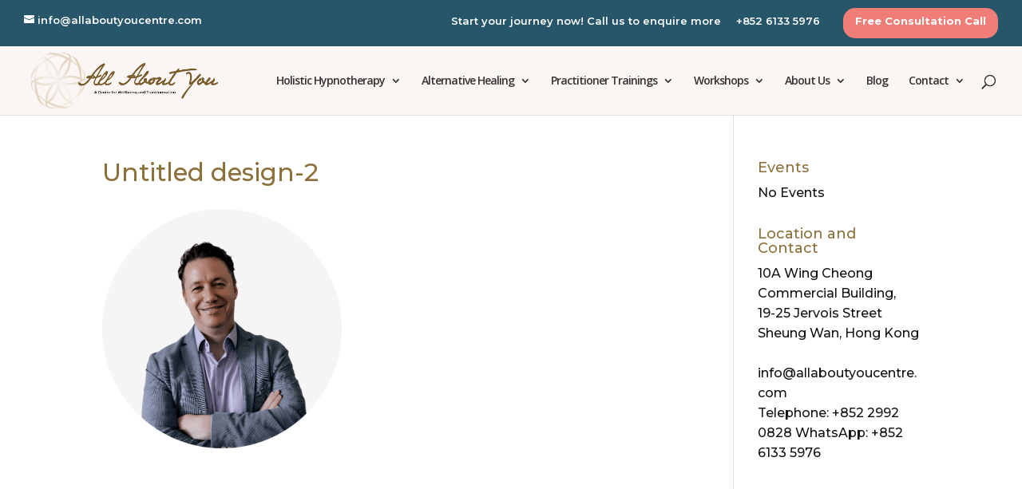

--- FILE ---
content_type: text/css
request_url: https://www.allaboutyoucentre.com/wp-content/uploads/useanyfont/uaf.css?ver=1760512269
body_size: 23
content:
				@font-face {
					font-family: 'playscript-sc';
					src: url('/wp-content/uploads/useanyfont/3115PlayScript-SC.woff2') format('woff2'),
						url('/wp-content/uploads/useanyfont/3115PlayScript-SC.woff') format('woff');
					  font-display: auto;
				}

				.playscript-sc{font-family: 'playscript-sc' !important;}

		

--- FILE ---
content_type: application/javascript
request_url: https://app.truconversion.com/ti-js/33452/a048d.js
body_size: 2867
content:
/* TruConversion - allaboutyoucentre.com - LastUpdated: 1769719232*/
function _tcBootstrap(){return null!==window.opener&&void 0!==window.opener&&!window.opener.closed&&-1!==window.name.indexOf("_tcHeatmapMainReportWindow")||-1!==window.location.href.indexOf("_tcRepParam=report")||-1!==window.name.indexOf("_tcTrendMainReportWindow")||-1!==window.name.indexOf("_tcTrendReportWindow")||-1!==window.name.indexOf("_tcHeatmapV3MainReportWindow")||-1!==window.location.href.indexOf("_tcRepParam=hmv3report")}
if(_tcBootstrap()){tcjs = function(a,b,c){}; if(-1!==window.name.indexOf("_tcHeatmapMainReportWindow")||-1!==window.location.href.indexOf("_tcRepParam=report")){ !function(n,t,i){var o,e=n.getElementsByTagName("head")[0];n.getElementById(i)||(o=n.createElement(t),o.id=i,o.src=n.location.protocol+"//cdn.truconversion.com/tc-report-v169.js?m=1769719232",e.appendChild(o,e))}(document,"script","ti-js-cj-r-init"); } if(-1!==window.name.indexOf("_tcTrendMainReportWindow")){ !function(n,t,i){var o,e=n.getElementsByTagName("head")[0];n.getElementById(i)||(o=n.createElement(t),o.id=i,o.src=n.location.protocol+"//app.truconversion.com/tc-trend-opener-report.js?m=1769719232",e.appendChild(o,e))}(document,"script","ti-js-cj-trend-v2-init"); } if(-1!==window.name.indexOf("_tcTrendReportWindow")){ !function(n,t,i){var o,e=n.getElementsByTagName("head")[0];n.getElementById(i)||(o=n.createElement(t),o.id=i,o.src=n.location.protocol+"//cdn.truconversion.com/tc-trend-report-v23.js?m=1769719232",e.appendChild(o,e))}(document,"script","ti-js-cj-trend-init"); } if(-1!==window.name.indexOf("_tcHeatmapV3MainReportWindow")||-1!==window.location.href.indexOf("_tcRepParam=hmv3report")){ !function(n,t,i){var o,e=n.getElementsByTagName("head")[0];n.getElementById(i)||(o=n.createElement(t),o.id=i,o.src=n.location.protocol+"//cdn.truconversion.com/tc-hm-report-v38.js?m=1769719232",e.appendChild(o,e))}(document,"script","ti-js-cj-r-init"); } }else{ window.tcConfigs = {sockUrl: "https://io.truconversion.com/", tcDomain: "app.truconversion.com", appVer: "TC.P.29.0.7", allowPokeByResponse: true, ipAddr: "", userCountry: "", userCity: "", userRegion: "", accountId: 15275,domainId: 33452,gaEvent: "0" ,guaEvent: "0",kmEvent: "0",tools: {"mis":[],"mas":[],"fun":[{"identifier":"fu","funnel_id":"16499","account_id":"15275","domain_id":"33452","user_id":"35894","name":"Practitioners","status":"1","is_archived":"0","is_data_received":"1","start_step":"80354","final_step":"80355","activation":null,"start_date":null,"end_date":null,"activation_notification":"1","time_zone":null,"time_zone_utc":null,"is_completed":"0","date_created":"2025-12-02 14:55:23","date_modified":null,"share_funnel_status":"0","track_with_v2":"1","visitor_source":"-1","has_trigger":"0","steps":[{"funnel_step_id":"80354","funnel_id":"16499","account_id":"15275","domain_id":"33452","name":"Home","match_url_type":"simple","match_pattern":"\/","url":"allaboutyoucentre.com","sort_order":"1","follow_by":"0","detail_id":"93467"},{"funnel_step_id":"80355","funnel_id":"16499","account_id":"15275","domain_id":"33452","name":"Practitioners","match_url_type":"simple","match_pattern":"\/practitioners\/","url":"allaboutyoucentre.com","sort_order":"2","follow_by":"1","detail_id":"93468"}]},{"identifier":"fu","funnel_id":"16498","account_id":"15275","domain_id":"33452","user_id":"35894","name":"Corporate Events","status":"1","is_archived":"0","is_data_received":"1","start_step":"80352","final_step":"80353","activation":null,"start_date":null,"end_date":null,"activation_notification":"1","time_zone":null,"time_zone_utc":null,"is_completed":"0","date_created":"2025-12-02 14:54:19","date_modified":null,"share_funnel_status":"0","track_with_v2":"1","visitor_source":"-1","has_trigger":"0","steps":[{"funnel_step_id":"80352","funnel_id":"16498","account_id":"15275","domain_id":"33452","name":"Home","match_url_type":"simple","match_pattern":"\/","url":"allaboutyoucentre.com","sort_order":"1","follow_by":"0","detail_id":"93465"},{"funnel_step_id":"80353","funnel_id":"16498","account_id":"15275","domain_id":"33452","name":"Corporate Events","match_url_type":"simple","match_pattern":"\/corporate-wellness\/","url":"allaboutyoucentre.com","sort_order":"2","follow_by":"1","detail_id":"93466"}]},{"identifier":"fu","funnel_id":"16497","account_id":"15275","domain_id":"33452","user_id":"35894","name":"Workshop Gallery","status":"1","is_archived":"0","is_data_received":"1","start_step":"80350","final_step":"80351","activation":null,"start_date":null,"end_date":null,"activation_notification":"1","time_zone":null,"time_zone_utc":null,"is_completed":"0","date_created":"2025-12-02 14:52:55","date_modified":null,"share_funnel_status":"0","track_with_v2":"1","visitor_source":"-1","has_trigger":"0","steps":[{"funnel_step_id":"80350","funnel_id":"16497","account_id":"15275","domain_id":"33452","name":"Home","match_url_type":"simple","match_pattern":"\/","url":"allaboutyoucentre.com","sort_order":"1","follow_by":"0","detail_id":"93463"},{"funnel_step_id":"80351","funnel_id":"16497","account_id":"15275","domain_id":"33452","name":"Workshop Gallery","match_url_type":"simple","match_pattern":"\/gallery\/","url":"allaboutyoucentre.com","sort_order":"2","follow_by":"1","detail_id":"93464"}]},{"identifier":"fu","funnel_id":"16496","account_id":"15275","domain_id":"33452","user_id":"35894","name":"Room Rental","status":"1","is_archived":"0","is_data_received":"1","start_step":"80348","final_step":"80349","activation":null,"start_date":null,"end_date":null,"activation_notification":"1","time_zone":null,"time_zone_utc":null,"is_completed":"0","date_created":"2025-12-02 14:51:13","date_modified":null,"share_funnel_status":"0","track_with_v2":"1","visitor_source":"-1","has_trigger":"0","steps":[{"funnel_step_id":"80348","funnel_id":"16496","account_id":"15275","domain_id":"33452","name":"Home","match_url_type":"simple","match_pattern":"\/","url":"allaboutyoucentre.com","sort_order":"1","follow_by":"0","detail_id":"93461"},{"funnel_step_id":"80349","funnel_id":"16496","account_id":"15275","domain_id":"33452","name":"Room Rental","match_url_type":"simple","match_pattern":"\/room-rental\/","url":"allaboutyoucentre.com","sort_order":"2","follow_by":"1","detail_id":"93462"}]},{"identifier":"fu","funnel_id":"16478","account_id":"15275","domain_id":"33452","user_id":"35894","name":"Visit homepage to Shop","status":"1","is_archived":"0","is_data_received":"1","start_step":"79966","final_step":"79967","activation":null,"start_date":null,"end_date":null,"activation_notification":"1","time_zone":null,"time_zone_utc":null,"is_completed":"0","date_created":"2025-11-25 20:03:04","date_modified":null,"share_funnel_status":"0","track_with_v2":"1","visitor_source":"-1","has_trigger":"0","steps":[{"funnel_step_id":"79966","funnel_id":"16478","account_id":"15275","domain_id":"33452","name":"Home","match_url_type":"simple","match_pattern":"\/","url":"allaboutyoucentre.com","sort_order":"1","follow_by":"0","detail_id":"92984"},{"funnel_step_id":"79967","funnel_id":"16478","account_id":"15275","domain_id":"33452","name":"Shop","match_url_type":"simple","match_pattern":"\/crystal-shop-hong-kong\/","url":"allaboutyoucentre.com","sort_order":"2","follow_by":"1","detail_id":"92985"}]}],"hm":{"length":9,"data":[{"_i":{"_hi":"60693","_ai":"15275","_di":"33452","_hmn":"home","_hssga":"0","_vs":20000,"_u":"allaboutyoucentre.com","_mut":"simple","_mp":"\/","_su":"","_act":"1","_asd":"2025-11-25 14:31:05","_aed":"2026-11-25 14:31:05","_tz":"","_tzu":"","_tvr":1076,"_twv2":2,"_ips":1,"_im":0}},{"_i":{"_hi":"42569","_ai":"15275","_di":"33452","_hmn":"overcome-addiction","_hssga":"0","_vs":20000,"_u":"allaboutyoucentre.com","_mut":"simple","_mp":"\/hypnotherapy-sessions-hong-kong\/addiction\/","_su":"","_act":"1","_asd":"2023-11-14 03:35:51","_aed":"2024-11-14 03:35:51","_tz":"","_tzu":"","_tvr":3,"_twv2":2,"_ips":1,"_im":0}},{"_i":{"_hi":"42568","_ai":"15275","_di":"33452","_hmn":"quit-smoking","_hssga":"0","_vs":20000,"_u":"allaboutyoucentre.com","_mut":"simple","_mp":"\/hypnotherapy-sessions-hong-kong\/smoking-cessation\/","_su":"","_act":"1","_asd":"2023-11-14 03:35:36","_aed":"2024-11-14 03:35:36","_tz":"","_tzu":"","_tvr":1,"_twv2":2,"_ips":1,"_im":0}},{"_i":{"_hi":"42567","_ai":"15275","_di":"33452","_hmn":"weight-loss","_hssga":"0","_vs":20000,"_u":"allaboutyoucentre.com","_mut":"simple","_mp":"\/hypnotherapy-sessions-hong-kong\/weight-loss\/","_su":"","_act":"1","_asd":"2023-11-14 03:35:14","_aed":"2024-11-14 03:35:14","_tz":"","_tzu":"","_tvr":1,"_twv2":2,"_ips":1,"_im":0}},{"_i":{"_hi":"42566","_ai":"15275","_di":"33452","_hmn":"depression","_hssga":"0","_vs":20000,"_u":"allaboutyoucentre.com","_mut":"simple","_mp":"\/hypnotherapy-sessions-hong-kong\/overcome-depression\/","_su":"","_act":"1","_asd":"2023-11-14 03:34:17","_aed":"2024-11-14 03:34:17","_tz":"","_tzu":"","_tvr":12,"_twv2":2,"_ips":1,"_im":0}},{"_i":{"_hi":"42565","_ai":"15275","_di":"33452","_hmn":"insomnia","_hssga":"0","_vs":20000,"_u":"allaboutyoucentre.com","_mut":"simple","_mp":"\/hypnotherapy-sessions-hong-kong\/insomnia\/","_su":"","_act":"1","_asd":"2023-11-14 03:34:04","_aed":"2024-11-14 03:34:04","_tz":"","_tzu":"","_tvr":1,"_twv2":2,"_ips":1,"_im":0}},{"_i":{"_hi":"42564","_ai":"15275","_di":"33452","_hmn":"anxiety","_hssga":"0","_vs":20000,"_u":"allaboutyoucentre.com","_mut":"simple","_mp":"\/hypnotherapy-sessions-hong-kong\/anxiety\/","_su":"","_act":"1","_asd":"2023-11-14 03:33:48","_aed":"2024-11-14 03:33:48","_tz":"","_tzu":"","_tvr":3,"_twv2":2,"_ips":1,"_im":0}},{"_i":{"_hi":"42563","_ai":"15275","_di":"33452","_hmn":"trauma","_hssga":"0","_vs":20000,"_u":"allaboutyoucentre.com","_mut":"simple","_mp":"\/hypnotherapy-sessions-hong-kong\/accident-trauma-release\/","_su":"","_act":"1","_asd":"2023-11-14 03:33:31","_aed":"2024-11-14 03:33:31","_tz":"","_tzu":"","_tvr":6,"_twv2":2,"_ips":1,"_im":0}},{"_i":{"_hi":"42562","_ai":"15275","_di":"33452","_hmn":"hypnotherapy","_hssga":"1","_vs":20000,"_u":"allaboutyoucentre.com","_mut":"simple","_mp":"\/hypnotherapy-sessions-hong-kong\/","_su":"","_act":"1","_asd":"2023-11-14 03:33:07","_aed":"2024-11-14 03:33:07","_tz":"","_tzu":"","_tvr":579,"_twv2":2,"_ips":1,"_im":0}}],"screenshots":[]},"hme":[],"mhme":[],"fa":[],"sr":{"length":1,"isRecording":true,"is_event_based":false,"_i":{"length":1,"id":30787,"name":"hypnotherapy","activation":"1","activation_start_date":"2023-11-14 03:36:12","activation_end_date":"2024-11-14 03:36:12","time_zone":"","time_zone_utc":"","visitor_size":2000,"visitor_reach":1212}},"srp":{"pages":[{"match_domain":"allaboutyoucentre.com","match_url_type":"simple","match_pattern":"\/hypnotherapy-sessions-hong-kong\/"},{"match_domain":"allaboutyoucentre.com","match_url_type":"simple","match_pattern":"\/hypnotherapy-sessions-hong-kong\/accident-trauma-release\/"},{"match_domain":"allaboutyoucentre.com","match_url_type":"simple","match_pattern":"\/hypnotherapy-sessions-hong-kong\/anxiety\/"},{"match_domain":"allaboutyoucentre.com","match_url_type":"simple","match_pattern":"\/hypnotherapy-sessions-hong-kong\/insomnia\/"},{"match_domain":"allaboutyoucentre.com","match_url_type":"simple","match_pattern":"\/hypnotherapy-sessions-hong-kong\/overcome-depression\/"},{"match_domain":"allaboutyoucentre.com","match_url_type":"simple","match_pattern":"\/hypnotherapy-sessions-hong-kong\/weight-loss\/"},{"match_domain":"allaboutyoucentre.com","match_url_type":"simple","match_pattern":"\/hypnotherapy-sessions-hong-kong\/addiction\/"},{"match_domain":"allaboutyoucentre.com","match_url_type":"simple","match_pattern":"\/"}]},"sre":[],"msre":[],"is":true,"smart_funnel":[]},sess: "", locale: "", pingInterval: 10,deviceType: "", cdn: "//cdn.truconversion.com/tc-app",v: "v453",available_views: 2600000,consumed_views: 3366, cookie_domain: "allaboutyoucentre.com", search_engine_list: {"Google":{"site":"google.","search":"q"},"Bing":{"site":"bing.","search":"q"},"Yahoo":{"site":"yahoo.","search":"p"},"Baidu":{"site":"baidu.","search":"wd"},"Aol":{"site":"aol.","search":"q"},"Ask":{"site":"ask.","search":"q"},"Facebook":{"site":"facebook.","search":"q"},"YouTube":{"site":"youtube.","search":"v"},"Twitter":{"site":"twitter.","search":"q"},"LinkedIn":{"site":"linkedin.","search":"q"},"Pinterest":{"site":"pinterest.","search":"q"},"Tumblr":{"site":"tumblr.","search":"q"},"Instagram":{"site":"instagram.","search":"q"},"Reddit":{"site":"reddit.","search":"q"},"VK":{"site":"vk.","search":"q"},"Flickr":{"site":"flickr.","search":"q"},"Vine":{"site":"vine.","search":"q"},"Meetup":{"site":"meetup.","search":"q"},"Ask.fm":{"site":"ask.fm","search":"q"},"DuckDuckGo":{"site":"duckduckgo.","search":"q"},"Yandex":{"site":"yandex.","search":"text"},"GiGaBlast":{"site":"gigablast.","search":"q"},"ScrubTheWeb":{"site":"scrubtheweb.","search":"q"},"Sogou":{"site":"sogou.","search":"query"},"Lycos":{"site":"lycos.","search":"q"},"Excite":{"site":"excite.","search":"q"},"Wolframalpha":{"site":"wolframalpha.","search":"i"},"Quora":{"site":"quora.","search":"q"},"Email":{"site":"mail.google.","search":"q"},"TikTok":{"site":"tiktok.","search":"q"}}, ip_exclude: [], isLibLoaded: false, _eventTriggerList: [], url_tracking: "automatic_without_fragments", wp: [], _env: "p", dti: [], eu: ["AX","AL","AD","AT","BY","BE","BA","BG","HR","CY","CZ","DK","EE","FO","FI","FR","DE","GI","GR","GG","HU","IS","IE","IM","IT","JE","XK","LV","LI","LU","MK","MT","MC","ME","NL","NO","PL","PT","LT","MD","RO","RU","SM","RS","SK","SI","ES","SJ","SE","CH","UA","GB","VA"], iseu: false, tcvfp: null}; 
                function tcjs(a,b,c){ tcConfigs.isLibLoaded?_tcjs(a,b,c):tcConfigs._eventTriggerList.push([a,b,c]); }  
                function domainNameParser(){ return "allaboutyoucentre.com"; }
                if(domainNameParser() === "allaboutyoucentre.com" || domainNameParser().indexOf("allaboutyoucentre.com") !== -1){
                    !function(n,t,i){var o,e=n.getElementsByTagName("head")[0];n.getElementById(i)||(o=n.createElement(t),o.id=i,o.async=!0,o.src=n.location.protocol+window.tcConfigs.cdn+"-"+window.tcConfigs.v+".js",e.appendChild(o,e))}(document,"script","ti-js-init");
                }else{ console.log("%c TruConversion: Domain is restricted, not in your account list", "background: yellow; color: black; padding-right: 5px;"); }}